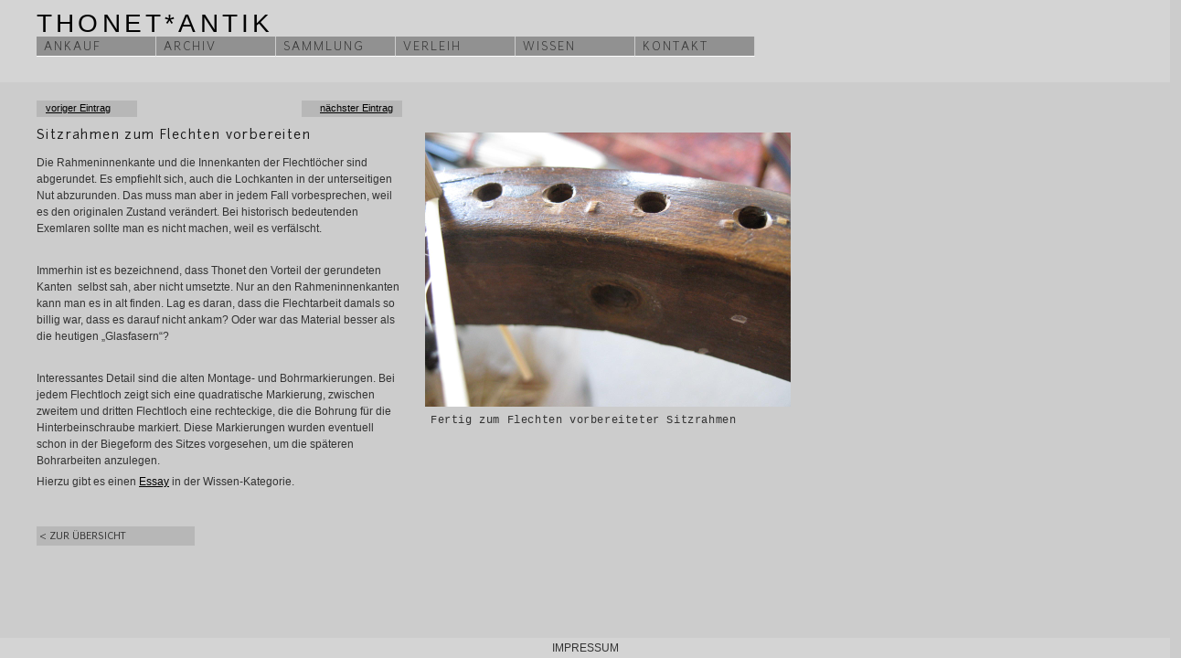

--- FILE ---
content_type: text/html; charset=UTF-8
request_url: http://www.thonetantik.de/?p=167
body_size: 20259
content:
<!DOCTYPE html>
<html lang="de" >
<head>
<meta http-equiv="Content-Type" content="text/html; charset=UTF-8" />

<title> &raquo; Sitzrahmen zum Flechten vorbereiten Thonet*Antik &#8211; Ulrich Fries</title>
<meta name="author" content="fuchs">
<meta name="keywords" content="Thonet, antik, Ulrich Fries, Berlin, Möbel, Bugholz, Art nouveau, Jugendstil, Geflecht, Reparatur">
<meta name="description" content="Sitzrahmen zum Flechten vorbereiten" />

<link rel="stylesheet" href="http://www.thonetantik.de/wp-content/themes/thonet4/style.css" type="text/css" media="screen" />

<link rel="pingback" href="http://www.thonetantik.de/xmlrpc.php" />



 
 <meta name='robots' content='max-image-preview:large' />
<link rel="alternate" type="application/rss+xml" title="Thonet*Antik - Ulrich Fries &raquo; Kommentar-Feed zu Sitzrahmen zum Flechten vorbereiten" href="http://www.thonetantik.de/?feed=rss2&#038;p=167" />
<script type="text/javascript">
window._wpemojiSettings = {"baseUrl":"https:\/\/s.w.org\/images\/core\/emoji\/14.0.0\/72x72\/","ext":".png","svgUrl":"https:\/\/s.w.org\/images\/core\/emoji\/14.0.0\/svg\/","svgExt":".svg","source":{"concatemoji":"http:\/\/www.thonetantik.de\/wp-includes\/js\/wp-emoji-release.min.js?ver=6.1.9"}};
/*! This file is auto-generated */
!function(e,a,t){var n,r,o,i=a.createElement("canvas"),p=i.getContext&&i.getContext("2d");function s(e,t){var a=String.fromCharCode,e=(p.clearRect(0,0,i.width,i.height),p.fillText(a.apply(this,e),0,0),i.toDataURL());return p.clearRect(0,0,i.width,i.height),p.fillText(a.apply(this,t),0,0),e===i.toDataURL()}function c(e){var t=a.createElement("script");t.src=e,t.defer=t.type="text/javascript",a.getElementsByTagName("head")[0].appendChild(t)}for(o=Array("flag","emoji"),t.supports={everything:!0,everythingExceptFlag:!0},r=0;r<o.length;r++)t.supports[o[r]]=function(e){if(p&&p.fillText)switch(p.textBaseline="top",p.font="600 32px Arial",e){case"flag":return s([127987,65039,8205,9895,65039],[127987,65039,8203,9895,65039])?!1:!s([55356,56826,55356,56819],[55356,56826,8203,55356,56819])&&!s([55356,57332,56128,56423,56128,56418,56128,56421,56128,56430,56128,56423,56128,56447],[55356,57332,8203,56128,56423,8203,56128,56418,8203,56128,56421,8203,56128,56430,8203,56128,56423,8203,56128,56447]);case"emoji":return!s([129777,127995,8205,129778,127999],[129777,127995,8203,129778,127999])}return!1}(o[r]),t.supports.everything=t.supports.everything&&t.supports[o[r]],"flag"!==o[r]&&(t.supports.everythingExceptFlag=t.supports.everythingExceptFlag&&t.supports[o[r]]);t.supports.everythingExceptFlag=t.supports.everythingExceptFlag&&!t.supports.flag,t.DOMReady=!1,t.readyCallback=function(){t.DOMReady=!0},t.supports.everything||(n=function(){t.readyCallback()},a.addEventListener?(a.addEventListener("DOMContentLoaded",n,!1),e.addEventListener("load",n,!1)):(e.attachEvent("onload",n),a.attachEvent("onreadystatechange",function(){"complete"===a.readyState&&t.readyCallback()})),(e=t.source||{}).concatemoji?c(e.concatemoji):e.wpemoji&&e.twemoji&&(c(e.twemoji),c(e.wpemoji)))}(window,document,window._wpemojiSettings);
</script>
<style type="text/css">
img.wp-smiley,
img.emoji {
	display: inline !important;
	border: none !important;
	box-shadow: none !important;
	height: 1em !important;
	width: 1em !important;
	margin: 0 0.07em !important;
	vertical-align: -0.1em !important;
	background: none !important;
	padding: 0 !important;
}
</style>
	<link rel='stylesheet' id='wp-block-library-css' href='http://www.thonetantik.de/wp-includes/css/dist/block-library/style.min.css?ver=6.1.9' type='text/css' media='all' />
<link rel='stylesheet' id='classic-theme-styles-css' href='http://www.thonetantik.de/wp-includes/css/classic-themes.min.css?ver=1' type='text/css' media='all' />
<style id='global-styles-inline-css' type='text/css'>
body{--wp--preset--color--black: #000000;--wp--preset--color--cyan-bluish-gray: #abb8c3;--wp--preset--color--white: #ffffff;--wp--preset--color--pale-pink: #f78da7;--wp--preset--color--vivid-red: #cf2e2e;--wp--preset--color--luminous-vivid-orange: #ff6900;--wp--preset--color--luminous-vivid-amber: #fcb900;--wp--preset--color--light-green-cyan: #7bdcb5;--wp--preset--color--vivid-green-cyan: #00d084;--wp--preset--color--pale-cyan-blue: #8ed1fc;--wp--preset--color--vivid-cyan-blue: #0693e3;--wp--preset--color--vivid-purple: #9b51e0;--wp--preset--gradient--vivid-cyan-blue-to-vivid-purple: linear-gradient(135deg,rgba(6,147,227,1) 0%,rgb(155,81,224) 100%);--wp--preset--gradient--light-green-cyan-to-vivid-green-cyan: linear-gradient(135deg,rgb(122,220,180) 0%,rgb(0,208,130) 100%);--wp--preset--gradient--luminous-vivid-amber-to-luminous-vivid-orange: linear-gradient(135deg,rgba(252,185,0,1) 0%,rgba(255,105,0,1) 100%);--wp--preset--gradient--luminous-vivid-orange-to-vivid-red: linear-gradient(135deg,rgba(255,105,0,1) 0%,rgb(207,46,46) 100%);--wp--preset--gradient--very-light-gray-to-cyan-bluish-gray: linear-gradient(135deg,rgb(238,238,238) 0%,rgb(169,184,195) 100%);--wp--preset--gradient--cool-to-warm-spectrum: linear-gradient(135deg,rgb(74,234,220) 0%,rgb(151,120,209) 20%,rgb(207,42,186) 40%,rgb(238,44,130) 60%,rgb(251,105,98) 80%,rgb(254,248,76) 100%);--wp--preset--gradient--blush-light-purple: linear-gradient(135deg,rgb(255,206,236) 0%,rgb(152,150,240) 100%);--wp--preset--gradient--blush-bordeaux: linear-gradient(135deg,rgb(254,205,165) 0%,rgb(254,45,45) 50%,rgb(107,0,62) 100%);--wp--preset--gradient--luminous-dusk: linear-gradient(135deg,rgb(255,203,112) 0%,rgb(199,81,192) 50%,rgb(65,88,208) 100%);--wp--preset--gradient--pale-ocean: linear-gradient(135deg,rgb(255,245,203) 0%,rgb(182,227,212) 50%,rgb(51,167,181) 100%);--wp--preset--gradient--electric-grass: linear-gradient(135deg,rgb(202,248,128) 0%,rgb(113,206,126) 100%);--wp--preset--gradient--midnight: linear-gradient(135deg,rgb(2,3,129) 0%,rgb(40,116,252) 100%);--wp--preset--duotone--dark-grayscale: url('#wp-duotone-dark-grayscale');--wp--preset--duotone--grayscale: url('#wp-duotone-grayscale');--wp--preset--duotone--purple-yellow: url('#wp-duotone-purple-yellow');--wp--preset--duotone--blue-red: url('#wp-duotone-blue-red');--wp--preset--duotone--midnight: url('#wp-duotone-midnight');--wp--preset--duotone--magenta-yellow: url('#wp-duotone-magenta-yellow');--wp--preset--duotone--purple-green: url('#wp-duotone-purple-green');--wp--preset--duotone--blue-orange: url('#wp-duotone-blue-orange');--wp--preset--font-size--small: 13px;--wp--preset--font-size--medium: 20px;--wp--preset--font-size--large: 36px;--wp--preset--font-size--x-large: 42px;--wp--preset--spacing--20: 0.44rem;--wp--preset--spacing--30: 0.67rem;--wp--preset--spacing--40: 1rem;--wp--preset--spacing--50: 1.5rem;--wp--preset--spacing--60: 2.25rem;--wp--preset--spacing--70: 3.38rem;--wp--preset--spacing--80: 5.06rem;}:where(.is-layout-flex){gap: 0.5em;}body .is-layout-flow > .alignleft{float: left;margin-inline-start: 0;margin-inline-end: 2em;}body .is-layout-flow > .alignright{float: right;margin-inline-start: 2em;margin-inline-end: 0;}body .is-layout-flow > .aligncenter{margin-left: auto !important;margin-right: auto !important;}body .is-layout-constrained > .alignleft{float: left;margin-inline-start: 0;margin-inline-end: 2em;}body .is-layout-constrained > .alignright{float: right;margin-inline-start: 2em;margin-inline-end: 0;}body .is-layout-constrained > .aligncenter{margin-left: auto !important;margin-right: auto !important;}body .is-layout-constrained > :where(:not(.alignleft):not(.alignright):not(.alignfull)){max-width: var(--wp--style--global--content-size);margin-left: auto !important;margin-right: auto !important;}body .is-layout-constrained > .alignwide{max-width: var(--wp--style--global--wide-size);}body .is-layout-flex{display: flex;}body .is-layout-flex{flex-wrap: wrap;align-items: center;}body .is-layout-flex > *{margin: 0;}:where(.wp-block-columns.is-layout-flex){gap: 2em;}.has-black-color{color: var(--wp--preset--color--black) !important;}.has-cyan-bluish-gray-color{color: var(--wp--preset--color--cyan-bluish-gray) !important;}.has-white-color{color: var(--wp--preset--color--white) !important;}.has-pale-pink-color{color: var(--wp--preset--color--pale-pink) !important;}.has-vivid-red-color{color: var(--wp--preset--color--vivid-red) !important;}.has-luminous-vivid-orange-color{color: var(--wp--preset--color--luminous-vivid-orange) !important;}.has-luminous-vivid-amber-color{color: var(--wp--preset--color--luminous-vivid-amber) !important;}.has-light-green-cyan-color{color: var(--wp--preset--color--light-green-cyan) !important;}.has-vivid-green-cyan-color{color: var(--wp--preset--color--vivid-green-cyan) !important;}.has-pale-cyan-blue-color{color: var(--wp--preset--color--pale-cyan-blue) !important;}.has-vivid-cyan-blue-color{color: var(--wp--preset--color--vivid-cyan-blue) !important;}.has-vivid-purple-color{color: var(--wp--preset--color--vivid-purple) !important;}.has-black-background-color{background-color: var(--wp--preset--color--black) !important;}.has-cyan-bluish-gray-background-color{background-color: var(--wp--preset--color--cyan-bluish-gray) !important;}.has-white-background-color{background-color: var(--wp--preset--color--white) !important;}.has-pale-pink-background-color{background-color: var(--wp--preset--color--pale-pink) !important;}.has-vivid-red-background-color{background-color: var(--wp--preset--color--vivid-red) !important;}.has-luminous-vivid-orange-background-color{background-color: var(--wp--preset--color--luminous-vivid-orange) !important;}.has-luminous-vivid-amber-background-color{background-color: var(--wp--preset--color--luminous-vivid-amber) !important;}.has-light-green-cyan-background-color{background-color: var(--wp--preset--color--light-green-cyan) !important;}.has-vivid-green-cyan-background-color{background-color: var(--wp--preset--color--vivid-green-cyan) !important;}.has-pale-cyan-blue-background-color{background-color: var(--wp--preset--color--pale-cyan-blue) !important;}.has-vivid-cyan-blue-background-color{background-color: var(--wp--preset--color--vivid-cyan-blue) !important;}.has-vivid-purple-background-color{background-color: var(--wp--preset--color--vivid-purple) !important;}.has-black-border-color{border-color: var(--wp--preset--color--black) !important;}.has-cyan-bluish-gray-border-color{border-color: var(--wp--preset--color--cyan-bluish-gray) !important;}.has-white-border-color{border-color: var(--wp--preset--color--white) !important;}.has-pale-pink-border-color{border-color: var(--wp--preset--color--pale-pink) !important;}.has-vivid-red-border-color{border-color: var(--wp--preset--color--vivid-red) !important;}.has-luminous-vivid-orange-border-color{border-color: var(--wp--preset--color--luminous-vivid-orange) !important;}.has-luminous-vivid-amber-border-color{border-color: var(--wp--preset--color--luminous-vivid-amber) !important;}.has-light-green-cyan-border-color{border-color: var(--wp--preset--color--light-green-cyan) !important;}.has-vivid-green-cyan-border-color{border-color: var(--wp--preset--color--vivid-green-cyan) !important;}.has-pale-cyan-blue-border-color{border-color: var(--wp--preset--color--pale-cyan-blue) !important;}.has-vivid-cyan-blue-border-color{border-color: var(--wp--preset--color--vivid-cyan-blue) !important;}.has-vivid-purple-border-color{border-color: var(--wp--preset--color--vivid-purple) !important;}.has-vivid-cyan-blue-to-vivid-purple-gradient-background{background: var(--wp--preset--gradient--vivid-cyan-blue-to-vivid-purple) !important;}.has-light-green-cyan-to-vivid-green-cyan-gradient-background{background: var(--wp--preset--gradient--light-green-cyan-to-vivid-green-cyan) !important;}.has-luminous-vivid-amber-to-luminous-vivid-orange-gradient-background{background: var(--wp--preset--gradient--luminous-vivid-amber-to-luminous-vivid-orange) !important;}.has-luminous-vivid-orange-to-vivid-red-gradient-background{background: var(--wp--preset--gradient--luminous-vivid-orange-to-vivid-red) !important;}.has-very-light-gray-to-cyan-bluish-gray-gradient-background{background: var(--wp--preset--gradient--very-light-gray-to-cyan-bluish-gray) !important;}.has-cool-to-warm-spectrum-gradient-background{background: var(--wp--preset--gradient--cool-to-warm-spectrum) !important;}.has-blush-light-purple-gradient-background{background: var(--wp--preset--gradient--blush-light-purple) !important;}.has-blush-bordeaux-gradient-background{background: var(--wp--preset--gradient--blush-bordeaux) !important;}.has-luminous-dusk-gradient-background{background: var(--wp--preset--gradient--luminous-dusk) !important;}.has-pale-ocean-gradient-background{background: var(--wp--preset--gradient--pale-ocean) !important;}.has-electric-grass-gradient-background{background: var(--wp--preset--gradient--electric-grass) !important;}.has-midnight-gradient-background{background: var(--wp--preset--gradient--midnight) !important;}.has-small-font-size{font-size: var(--wp--preset--font-size--small) !important;}.has-medium-font-size{font-size: var(--wp--preset--font-size--medium) !important;}.has-large-font-size{font-size: var(--wp--preset--font-size--large) !important;}.has-x-large-font-size{font-size: var(--wp--preset--font-size--x-large) !important;}
.wp-block-navigation a:where(:not(.wp-element-button)){color: inherit;}
:where(.wp-block-columns.is-layout-flex){gap: 2em;}
.wp-block-pullquote{font-size: 1.5em;line-height: 1.6;}
</style>
<link rel='stylesheet' id='sidebar_css-css' href='http://www.thonetantik.de/wp-content/themes/thonet4/css_sidebar.css?ver=6.1.9' type='text/css' media='all' />
<script type='text/javascript' src='http://www.thonetantik.de/wp-includes/js/jquery/jquery.min.js?ver=3.6.1' id='jquery-core-js'></script>
<script type='text/javascript' src='http://www.thonetantik.de/wp-includes/js/jquery/jquery-migrate.min.js?ver=3.3.2' id='jquery-migrate-js'></script>
<script type='text/javascript' src='http://www.thonetantik.de/wp-content/themes/thonet4/js/boxosmall.js?ver=6.1.9' id='boxosmall-js'></script>
<link rel="https://api.w.org/" href="http://www.thonetantik.de/index.php?rest_route=/" /><link rel="alternate" type="application/json" href="http://www.thonetantik.de/index.php?rest_route=/wp/v2/posts/167" /><link rel="EditURI" type="application/rsd+xml" title="RSD" href="http://www.thonetantik.de/xmlrpc.php?rsd" />
<link rel="wlwmanifest" type="application/wlwmanifest+xml" href="http://www.thonetantik.de/wp-includes/wlwmanifest.xml" />
<meta name="generator" content="WordPress 6.1.9" />
<link rel="canonical" href="http://www.thonetantik.de/?p=167" />
<link rel='shortlink' href='http://www.thonetantik.de/?p=167' />
<link rel="alternate" type="application/json+oembed" href="http://www.thonetantik.de/index.php?rest_route=%2Foembed%2F1.0%2Fembed&#038;url=http%3A%2F%2Fwww.thonetantik.de%2F%3Fp%3D167" />
<link rel="alternate" type="text/xml+oembed" href="http://www.thonetantik.de/index.php?rest_route=%2Foembed%2F1.0%2Fembed&#038;url=http%3A%2F%2Fwww.thonetantik.de%2F%3Fp%3D167&#038;format=xml" />
 


</head>
<body id="wissen">
<div id="wrapall">
<!-- WordPress Loop -->

<div class="postwrapper">
<div class="next">
<a href="http://www.thonetantik.de/?p=380" rel="next">nächster Eintrag</a></div>

<div class="prev">
<a href="http://www.thonetantik.de/?p=161" rel="prev">voriger Eintrag</a></div>
<div class="posttitel">
Sitzrahmen zum Flechten vorbereiten</div> <!-- End titel --> 
<!-- text des posts anzeigen -->
<div class="posttext">
<p><a href="http://www.thonetantik.de/wp-content/uploads/2014/10/Bohrmarken.jpg"></a></p>
<p>Die Rahmeninnenkante und die Innenkanten der Flechtlöcher sind abgerundet. Es empfiehlt sich, auch die Lochkanten in der unterseitigen Nut abzurunden. Das muss man aber in jedem Fall vorbesprechen, weil es den originalen Zustand verändert. Bei historisch bedeutenden Exemlaren sollte man es nicht machen, weil es verfälscht.
</p>
<p>&nbsp;</p>
<p>Immerhin ist es bezeichnend, dass Thonet den Vorteil der gerundeten Kanten  selbst sah, aber nicht umsetzte. Nur an den Rahmeninnenkanten kann man es in alt finden. Lag es daran, dass die Flechtarbeit damals so billig war, dass es darauf nicht ankam? Oder war das Material besser als die heutigen &#8222;Glasfasern&#8220;?</p>
<p>&nbsp;</p>
<p>Interessantes Detail sind die alten Montage- und Bohrmarkierungen. Bei jedem Flechtloch zeigt sich eine quadratische Markierung, zwischen zweitem und dritten Flechtloch eine rechteckige, die die Bohrung für die Hinterbeinschraube markiert. Diese Markierungen wurden eventuell schon in der Biegeform des Sitzes vorgesehen, um die späteren Bohrarbeiten anzulegen.</p>
<p>Hierzu gibt es einen <a title="Einige Markierungen an geflochtenen Sitzrahmen" href="http://www.thonetantik.de/?p=467" target="_blank">Essay</a> in der Wissen-Kategorie.</p>
  
</div> <!-- ende text -->    



<div class="zumposter">
<a href="http://www.thonetantik.de/?cat=9">< ZUR ÜBERSICHT</a></div> <!-- ende zurück zum poster -->
<div class="zumarchiv">
</div> <!-- ende zurück zum archiv -->

</div> <!-- ende einzeltextblock -->    

<!-- nur das foto des posts anzeigen zeigt nur ATTACHED fotos an,keine inserted(zweitbenutzung) -->
<div class="fotowrap js-masonry">
         <div class="fotoeinzel">  
          <img width="1600" height="1200" src="http://www.thonetantik.de/wp-content/uploads/2014/10/Bohrmarken.jpg" class="attachment-full size-full" alt="" decoding="async" loading="lazy" srcset="http://www.thonetantik.de/wp-content/uploads/2014/10/Bohrmarken.jpg 1600w, http://www.thonetantik.de/wp-content/uploads/2014/10/Bohrmarken-300x225.jpg 300w, http://www.thonetantik.de/wp-content/uploads/2014/10/Bohrmarken-1024x768.jpg 1024w, http://www.thonetantik.de/wp-content/uploads/2014/10/Bohrmarken-250x187.jpg 250w" sizes="(max-width: 1600px) 100vw, 1600px" /> 
 <!-- falls es untertitel zum foto gibt zeige sie hier an -->
<div class="untertitel">
Fertig zum Flechten vorbereiteter Sitzrahmen</div> <!-- untertitel endet -->      
       
       </div> <!-- End fotoeinzel -->
	   

</div> <!-- ende foto wrap -->

<!-- End WordPress Loop -->

</div> <!-- ende wrapall -->
<div id="logo"> 
<a href="http://www.thonetantik.de">
THONET*ANTIK</a></div>

<!-- abdeckung hinter der navileiste -->
<div class="sideback"></div>  

<div id="sidebar" role="complementary">
<ul>
<!-- ANKAUF (Page) -->
<li class="page_item page-item-38"><a href="http://www.thonetantik.de/?page_id=38">ANKAUF</a></li>
  
<!-- VERKAUF (Category) -->
  
<li class="cat-item-5">	<a href="http://www.thonetantik.de/?cat=5">ARCHIV</a><br />
</li>
<!-- REPARATUR (Category) -->
	<li class="cat-item cat-item-6"><a href="http://www.thonetantik.de/?cat=6">SAMMLUNG</a>
</li>
<!-- VERLEIH (Page) -->
<li class="page_item page-item-41"><a href="http://www.thonetantik.de/?page_id=41">VERLEIH</a></li>
<!-- EXPERTISE (Page) -->  
  
<!-- TEXTE (Category) -->
	<li class="cat-item cat-item-9"><a href="http://www.thonetantik.de/?cat=9">WISSEN</a>
</li>
<!-- KONTAKT (Page) -->
<li class="page_item page-item-43"><a href="http://www.thonetantik.de/?page_id=43">KONTAKT</a></li>
  
		</ul>
		
		
</div>
   
<div id="impress"><a href="http://www.thonetantik.de/?page_id=43">IMPRESSUM</a></div>
<script type='text/javascript' src='http://www.thonetantik.de/wp-includes/js/imagesloaded.min.js?ver=4.1.4' id='imagesloaded-js'></script>
<script type='text/javascript' src='http://www.thonetantik.de/wp-includes/js/masonry.min.js?ver=4.2.2' id='masonry-js'></script>
<script>
<!-- google analyics -->
  var _gaq = _gaq || [];
  _gaq.push(['_setAccount', 'UA-57010106-1']);
  _gaq.push(['_trackPageview']);

  (function() {
    var ga = document.createElement('script'); ga.type = 'text/javascript'; ga.async = true;
    ga.src = ('https:' == document.location.protocol ? 'https://ssl' : 'http://www') + '.google-analytics.com/ga.js';
    var s = document.getElementsByTagName('script')[0]; s.parentNode.insertBefore(ga, s);
  })();

</script></body>

--- FILE ---
content_type: text/css
request_url: http://www.thonetantik.de/wp-content/themes/thonet4/style.css
body_size: 11608
content:
@charset "UTF-8";
/* CSS Document */
/*
Theme Name: Thonet Antik 4 
Description: Bugholz in Variation
Author: fuchs
Author URI: http://www.fuchsundbaer.de
Version: 1.6
Tags: Thonet mit News
 
*/

@import url('css_sidebar.css');
@import url('css-wissen.css');
@import url('css_single.css');

* {padding:0; margin:0;}
body{ margin:0;
 padding:0; 
font-family:Arial, Geneva, sans-serif;
	
	color:rgba(102,102,102,1);
	overflow-y:scroll;
	background-color:rgba(204,204,204,1);
 }
#page{}
 h2{font-family:Arial; color:#DDFF23; font-size:12px;}
 h3{font-family:Arial; color:#111111; font-size:10px;}

.entry {
  width: 300px;
  /*background-color:rgba(0,153,51,1);  gruen*/
  margin-right: 0.5%;
  margin-bottom: 0.2%;
}
a:active {
  outline: none;
}
img {
 color:white;
 font-size:12px;
 
}
#header{
	height: 100px; 
	font-family:Arial, Geneva, sans-serif;
	font-weight:100;
	text-align:left;
	padding-top:10px;
	padding-left:10px;
	border:none;
	color:#111111;
	}
#headerimg{
background-color:#dd33ee;
border:none;
}
#header h1 a{font-size:16px; color:#fff; text-decoration:none;}
#main       {border:none;}
/*------------webfonts-----------------------*/
@font-face {
    font-family: 'Junction';
    src: url('webfonts/junction-regular.eot');
    src: url('webfonts/junction-regular.eot?#iefix') format('embedded-opentype'),
         url('webfonts/junction-regular.woff') format('woff'),
         url('webfonts/junction-regular.ttf') format('truetype'),
         url('webfonts/junction-regular.svg#junctionregular') format('svg');
    font-weight: normal;
    font-style: normal;

}

@font-face {
    font-family: 'JunctionLight';
    src: url('webfonts/junction-light.eot');
    src: url('webfonts/junction-light.eot?#iefix') format('embedded-opentype'),
         url('webfonts/junction-light.woff') format('woff'),
         url('webfonts/junction-light.ttf') format('truetype'),
         url('webfonts/junction-light.svg#junctionlight') format('svg');
    font-weight: normal;
    font-style: normal;

}

/*---------home -----------*/
.news{ 
	position:relative;
	padding-left:10px;
	padding-right:10px;
	top:330px;
	left:180px;
	width:330px;
	height:120px;
	overflow-y:scroll;
	z-index:10000;
	margin:0;
	background-color:rgba(244,244,244,0.8);
}
.news .title{
	/*background-color:rgba(0,153,204,1);*/
	padding:0;
	padding-left:10px;
	padding-top:5px;
	color:#000000;
	align:top;
	font:Helvetica, sans-serif;
	font-size:20px;
	line-height:24px;
	/*white-space: pre-wrap;*/
	width:15em;
	}
.news p{
	/*background-color:#996699;*/
	padding:10px;
	/*word-break: break-all;*/
	word-wrap:break-word;
	/* hyphens */
		-ms-hyphens: auto;
        -moz-hyphens: auto;
        -webkit-hyphens: auto;
        hyphens: auto;
	color:rgb(51,51,51);
	font:Helvetica, sans-serif;
	font-size:16px;
	line-height:20px;
	/*white-space: pre-wrap;*/
	width:15em;
	}
.noscript{
	position:absolute;
	top:30px;
	left:40px;
	width:300px;
	min-height:120px;
	height:auto;
	background-color:rgb(244,244,244);
	color:rgba(51,51,51,1);
	font:Arial, Helvetica, sans-serif;
	font-size:24px;
	z-index:10000;
	padding:10px;
	border:solid;
	border-color:rgba(255,204,0,1);
	border-radius:1px;
	
	}
#wrapperhome{
	position:absolute;
	top:80px;
	left:8%;
	min-width:440px;
	width:100%;
	height:auto;
	margin:0;
	padding-bottom:20px;
	padding-right:20px;
	margin-bottom:50px;
	
	/*background-color:rgba(243,243,243,1);*/
	}
.menuebox{
	float:left;
	position:relative;
	top:10px;
	left:0px;
	width:400px;
	height:400px;
	padding:0;
	margin:10px;
	margin-left:30px;
	font-size:90%; /* schrift wird nicht kleiner bei rezise des fensters*/
	/*cursor:pointer;*/
	text-align:center;
	overflow:hidden;
	background-color:rgba(145,155,145,1);
	}
.menuebox img {
	position:absolute;
	width:100%;
	height:auto;
	clear:both;
	left:0px;
	top:0px;
	margin-left:0;
	margin-right:0;
	z-index:10;
	/*vertical-align:middle;*/
	}
.bau{
	position:relative;
	top:238px;
	left:248px;
	}
.bau img{
	width:183px;
	height:180px;
	}
.hover {
-webkit-user-select: none;
-webkit-touch-callout: none;        
}
/* mouseover banner auf homeseite*/
.banner{
	clear:both;
	position:absolute;
	top:190px;
	left:0px;
	width:400px;
	height:60px;
	background-color:rgba(233,233,233,0.7);
	
	padding-top:0px;
	z-index:1000;
	transition-property:all;
	transition-duration:0.8s;
	-moz-transition-property:all;
	-moz-transition-duration:0.8s;
	
	-webkit-transition-property:all;
	-webkit-transition-duration:0.8s;

	-o-transition-property:all;
	-o-transition-duration:0.8s;
	}
.menuebox:hover .banner{
	background-color:rgba(253,253,253,0.9);
	}
.banner a{
	font-size:24px;
	font-family:Helvetica;
	line-height:55px;
	text-align:center;
	letter-spacing:0.15em;
	text-decoration:none;
	display:inline-block;
	color:rgb(2,2,2);
	text-transform:uppercase;
	}

/*---------------home ende -----------------------*/
#logo{
	position:fixed;
	top:10px;
	left:40px;
	width:400px;
	height:30px;
	z-index:120000;
	/*background-color:rgba(153,104,0,0.2);	*/
	}
#logo a {
	text-decoration:none;
	font-size:28px;
	font-family:Helvetica;
	letter-spacing:0.15em;
	color:rgb(2,2,2);
	}
/* --------cat_5 VERKAUF--------------*/
#wrapper{
	position:absolute;
	top:80px;
	left:30px;
	height:auto;
	min-height:850px;
	
	max-width:2050px;/*wird dann zur festen breite */
	width:110%;
	/*background-color:rgba(244,214,193,0.4);*/
	
	padding-bottom:50px;
	}
.catbeschr_wrap{
	position:relative;
	float:left;
	width:auto;
	height:230px;
	overflow:hidden;
	}	
.catbeschr{
	position:relative;
	float:left;
	top:-14px;
	left:0px;
	width:400px;
	height:auto;
	z-index:10000;
    padding-right:10px;
	padding-top:5px;
	padding-bottom:18px;
	margin-bottom:20px;
	background-color:rgba(204,204,204,1);
	}
.catbeschr p{
	font-family:Arial, Geneva, sans-serif;
	color:rgb(25,25,25);
	font-size:12px;
	line-height:17px;
	
	margin: 1.25em 0;
	text-align: left;
	letter-spacing:0.1em;
	
  	-webkit-hyphens: auto;
    -moz-hyphens: auto;
    hyphens:auto;
		
	}
p.kursiv {
	font-style: italic;
	color:rgba(102,102,153,1);
	}
.catbeschr p:first-child:first-letter{
	font-size:20px;
	letter-spacing:0.02em;
	font-family:Arial, Geneva, sans-serif;
	}
.catbeschr p a{
	color:rgb(25,25,25);
	}
.catbeschr p a:hover{
	background-color:rgba(234,234,234,1);
	}
.weiterlesen{
	position:absolute;
	float:left;
	display:block;
	top:200px;
	left:0px;
	width:400px;
	height:30px;
	cursor:pointer;
	line-height:24px;
	text-align:right;
	font-size:11px;
	font-family:"Courier New", Courier, monospace;
	text-decoration:underline;
	color:rgba(51,51,51,1);
	letter-spacing:0.05em;
	padding-right:10px;
	margin-top:10px;
	background-color:rgba(193,193,193,1);
	z-index:100000;
	}
.weiterlesen:hover{
	color:rgba(151,151,151,1);
	}
.catbeschr1{
	position:relative;
	float:left;
	top:0;
	left:0px;
	width:200px;
	min-height:100px;
	height:auto;
	z-index:10000;
    padding-right:10px;
	padding-top:5px;
	padding-bottom:18px;
	margin-bottom:20px;
	background-color:rgba(204,204,204,1);
	}
.catbeschr1 p{
	font-family:Arial, Geneva, sans-serif;
	color:rgb(25,25,25);
	font-size:12px;
	line-height:17px;
	
	margin: 1.25em 0;
	text-align: left;
	letter-spacing:0.1em;
	
  	-webkit-hyphens: auto;
    -moz-hyphens: auto;
    hyphens:auto;
		
	}
#poster{
	position:relative;
	left:0px;
	top:40px;
	min-width:220px;
	max-width:90%;
	min-height:600px;
	height:auto;
	padding-bottom:30px;
	/*background-color:rgba(0,204,153,1); /*gruen*/
	}
		
.boxomator{
	position:relative;
	float:left;
	height:auto;
	min-width:200px ;
	width:auto;
	text-align:center;
	background-color:rgba(102,204,204,0.2); /*hellblau*/
	/*overflow:hidden;
	margin:7px; /* abstand zwischen den poster kaesten */
	margin-left:10px;
	margin-bottom:10px;
	}
#wrapper #poster .boxomator:first-child{
	background-color:rgba(102,102,102,0);
	}
.box{
	position:relative;
	cursor:pointer;
	vertical-align:middle;
	width:200px; /*ausgangsbreite muss über jquery angepasst werden*/
	min-height:100px;
	height:auto;
	overflow:hidden;
	background-color:rgba(172,172,172,0.2);
	font-size:60%; /* schrift wird nicht kleiner bei rezise des fensters*/
	}
.box img {
	position:relative;
	width:100%;
	height:100%;
	vertical-align:middle;
	}
.titelbox{
	/*display:none;*/
	clear:both;
	position:relative;
	cursor:pointer;
	width:198px;
	min-height:20px;
}
p.text{
	font-size:11px;
	font-family:"Courier New", Courier, monospace;
	text-align:left;
	letter-spacing:0.05em;
	margin:4px;
	margin-left:6px;
	}
p.text a{
	text-decoration:underline;
	color:rgba(51,51,51,1);
	}
p.text a:hover{
	display:inline-block;
	color:rgba(151,151,151,1);
	}
.nopost{
	position:relative;
	top:0;
	left:0px;
	width:190px;
	height:30px;
	color:rgb(25,25,25);
	font-size:14px;
	}		

/*-- ungeordnet ab hier --*/

.change{
	width:58%;
	min-width:402px;
	height:382px;
	background-color:rgba(0,102,102,0.4);
	-webkit-transition: width 1s ease-in-out;
    -moz-transition: width 1s ease-in-out;
    -o-transition: width 1s ease-in-out;
    transition: width 1s ease-in-out;
	transition-property: background-color;
    transition-duration: 1.4s;
	}
.bildchange{
	width:100%;
	min-width:280px;
	height:auto;
	}
.grosseklasse{
	background-color:#CCCCCC;
	}

#wrapper_cat{
	position:relative;
	top:160px;
	
	left:2%;
	width:90%;
	height:auto;
	min-height:850px;
	 /*min-width:444px;wird dann zur festen breite */
	max-width:1250px;/*wird dann zur festen breite */
	
	/*background-color:rgba(244,214,193,0.2);*/
	margin:0 auto;
	margin-bottom: 50px;
	}

.catebox{  /*kiste für jede untergategory*/
	float:left;
	
	width:600px;
	height:300px;
	background-color:rgba(25,25,25,0.8);
	margin-bottom:10px;
	margin-left:10px;
/*	border:solid;
	border-color:rgba(255,255,255,0.4);
	border-width:1px;
	overflow:hidden;*/
	}
	
.box_einzel{  /* divs für einzelne images*/
	position:relative;
	top:20px;
	left:15px;
	float:left;
	cursor:pointer;
	width:80px;
	height:80px;

	background-color:rgba(0,0,0,1);
	margin:3px;
	margin-top:5px;
	overflow:hidden;
	
	} 

.textboxen {   /*box für text und überschrift */
	position:relative;
	float:left;
	left:0;
	top:30px;
	width:290px;
	height:50%;
	min-height:200px;
	margin-left:10px;
	
	/*background:rgba(204,204,204,0.6);*/
	}
.cateheader{  /*titel des subkategorien*/
	float:left;
	position:absolute;
	top:2px;
	left:0;
	width:275px;
	height:20px;
	font-family:Junction, sans-serif;
	
	font-size:14px;
	line-height:18px;
	text-align:left;
	/*text-indent:5px;*/
	letter-spacing:0.1em;
	/*display:inline-block;*/
	/*background-color:rgba(205,205,205,1);*/
	margin-top:3px;

	padding-left:5px;
	
	}
.cateheader a{
	width:275px;
	height:20px;
	text-decoration:none;
	display:inline-block;
	color:rgba(205,205,205,1);
	/*background-color:#999900;*/
	}

.catbeschr a{
	text-decoration:underline;
	color:#CCCCCC;
	display:inline-block;
	}
.catbeschr a:hover{
	background-color:rgba(102,102,102,1);
	}
.titelbox_cate{  /*titel der einzelnen posts*/
	position:relative;
	
	font-family:Junction;
	width:30px;
	height:28px;
	font-size:10px;
	/*font-family:"Courier New", Courier, monospace;*/
	color:#CCCCCC;
	background-color:rgba(154,54,54,0.3);
	text-align:left;
	text-indent:2px;
	letter-spacing:0.05em;
	margin:0;
	padding-top:4px;
	padding-left:2px;
	
	}
	
	
/*--- ab hier prüfen ob verwendet --*/

		
.info_1{
	position:relative;
	top:4px;
	right:18px;
	float:right;
	width:13px;
	height:13px;
	background-color:rgba(0,0,0,1);
	font-family:Arial, Geneva, sans-serif;
	font-size:10px;
	text-align:center;
	padding-top:1px;
	color:rgb(184,184,184);
	cursor:pointer;
	display:inline-block;
	z-index:120;
	border-radius:8px;
	border:solid;
	border-color:rgb(84,84,84);
	border-width:1px;
	}




--- FILE ---
content_type: text/css
request_url: http://www.thonetantik.de/wp-content/themes/thonet4/css_sidebar.css?ver=6.1.9
body_size: 3722
content:
@charset "UTF-8";
/* CSS Document
styles für die Thonet Sidebar */

* {padding:0; margin:0;}
/*----------------- Sidebar Menü --------------------------- */
/*leicht transparenter hintergrundkasten für die navigation*/
.sideback{  
	position:fixed; 
	top:0px; 
	left:0;
	margin:auto; 
	width:100%;
	height:90px;
	background-color:rgba(214,214,214,0.8);
	z-index:10000;
	}

#sidebar {
	position:fixed; 
	top:20px; 
	left:20px;
	margin:20px;
	min-height:20px;
	height:auto;
	max-height:80px;

	width:90%;
	z-index:100001;
	font-family:JunctionLight, sans-serif;
	font-size:13px;
	line-height:18px;
	letter-spacing:0.15em;
	/*background-color:rgba(51,51,51,0.9);*/
	
	}

/* erste ebene------*/
#sidebar ul {
	list-style-type:none;
	margin:0;
	padding:0;
	position:absolute;
	clear: both;
	
	/*float:left;
	list-style-type:none;
    display:inline;
	width:100%;	*/	
	}

#sidebar li {
	display:inline-block;
	float: left;
	border-right:1px solid #ccc;
	text-transform:uppercase;
	
	padding:5px;
	padding-bottom:0;
	width:120px;
	height:16px;
	background-color:rgba(145,145,145,1); /*mittelgrau*/
	border-bottom:1px solid #fff;
	/*border-left:solid;
	border-left-color:#FFFFFF;
	border-left-width:1px;
	/*color:rgba(51,51,51,1);*/
	}
#sidebar li a {
	display:block;
	width:100%;
	text-align: center;

	text-decoration: none;
	height:12px;
	padding-right:5px;
	padding-left:3px;
	padding-top:2px;
	padding-bottom:5px;
	margin:0px;
	margin-top:-4px;
	margin-bottom:0;
	color:rgba(51,51,51,1);  /* bestimmt die textfarbe*/
	white-space:nowrap; /*inhalt der listenzellen nicht umbricht */
	/*background-color:rgba(0,255,153,0); hellgruen*/
	/*border-bottom:dotted;  unterlinie schon da, damit es nicht hüpft 
	border-bottom-color:rgba(204,204,204,0);
	border-bottom-width:1px; */
	}
#sidebar ul a{
	text-align:left;}

/* zweite ebene ------------ generation1*/

#sidebar li ul{
	position:absolute;
	width:100%;
	min-width:10%;
	
	clear:both;
	top:20px;
	margin-left:-6px;
	/*white-space:nowrap;*/
	/*background-color:rgba(102,204,255,0.3); /*hellblau*/
	transition: all .2s ease-in-out;	
	}


#sidebar li ul li{
	display:inline-block;
	float:left;
	height:16px;
	width:auto;
	margin-top:2px;
	background-color:rgba(195,195,195,1);/* hellgrau*/
	padding-top:5px;
	border-left:solid;
	border-left-color:#FFFFFF;
	border-left-width:1px;
	
	border-bottom:solid;
	border-bottom-color:#FFFFFF;
	border-bottom-width:1px;

	}
#sidebar li ul li:last-child{
	background-color:rgba(240,240,240,1);
	
	}
	
#sidebar li ul li a  {
	
	font-size:12px;
	height:16px;
	width:auto;
	min-width:50px;
	/*padding-top:2px;*/
	}
#sidebar ul ul li:last-child{
color:#666626;
}
	#sidebar li:hover {	
	background-color:rgba(102,204,204,0.7); /*hellblau*/
	}	
	
#sidebar ul li:last-child:hover{
	background-color:rgba(102,204,204,0.7);
	color:rgba(200,240,240,1);
	}	
/*--------------------------*/

.verk{
	border-bottom:solid;
	border-bottom-color:#000000;
	border-bottom-width:0px;
	}
#sidebar .current-cat{
	background-color:rgba(51,51,51,1) !important;
	}

#sidebar .current-cat>a{
	color: rgba(246,246,246,0.9);
	}
#sidebar .current_page_item{
	background-color:rgba(51,51,51,1);
	}	
#sidebar .current_page_item a {
	
	color: rgba(246,246,246,0.9);
	}

	
#sidebar:after{
	clear:both;}
	
#impress{
	position:fixed;
	top:97%;
	left:0;
	margin:0;
	padding-top:4px;
	padding-bottom:10px;
	width:100%;
	height:30px;
	font-family:Arial, Geneva, sans-serif; 
	font-size:12px; 
	background-color:rgba(214,214,214,0.8);
	z-index:10000;
	text-align:center;
	 
	}
#impress a{
	text-decoration:none;
	display:inline-block;
	color:rgba(51,51,51,1);
	
	}
#impress a:hover {	
	color:rgb(224,224,224); 
	}
/*--------------------------------------------------------*/

--- FILE ---
content_type: text/css
request_url: http://www.thonetantik.de/wp-content/themes/thonet4/css_sidebar.css
body_size: 3722
content:
@charset "UTF-8";
/* CSS Document
styles für die Thonet Sidebar */

* {padding:0; margin:0;}
/*----------------- Sidebar Menü --------------------------- */
/*leicht transparenter hintergrundkasten für die navigation*/
.sideback{  
	position:fixed; 
	top:0px; 
	left:0;
	margin:auto; 
	width:100%;
	height:90px;
	background-color:rgba(214,214,214,0.8);
	z-index:10000;
	}

#sidebar {
	position:fixed; 
	top:20px; 
	left:20px;
	margin:20px;
	min-height:20px;
	height:auto;
	max-height:80px;

	width:90%;
	z-index:100001;
	font-family:JunctionLight, sans-serif;
	font-size:13px;
	line-height:18px;
	letter-spacing:0.15em;
	/*background-color:rgba(51,51,51,0.9);*/
	
	}

/* erste ebene------*/
#sidebar ul {
	list-style-type:none;
	margin:0;
	padding:0;
	position:absolute;
	clear: both;
	
	/*float:left;
	list-style-type:none;
    display:inline;
	width:100%;	*/	
	}

#sidebar li {
	display:inline-block;
	float: left;
	border-right:1px solid #ccc;
	text-transform:uppercase;
	
	padding:5px;
	padding-bottom:0;
	width:120px;
	height:16px;
	background-color:rgba(145,145,145,1); /*mittelgrau*/
	border-bottom:1px solid #fff;
	/*border-left:solid;
	border-left-color:#FFFFFF;
	border-left-width:1px;
	/*color:rgba(51,51,51,1);*/
	}
#sidebar li a {
	display:block;
	width:100%;
	text-align: center;

	text-decoration: none;
	height:12px;
	padding-right:5px;
	padding-left:3px;
	padding-top:2px;
	padding-bottom:5px;
	margin:0px;
	margin-top:-4px;
	margin-bottom:0;
	color:rgba(51,51,51,1);  /* bestimmt die textfarbe*/
	white-space:nowrap; /*inhalt der listenzellen nicht umbricht */
	/*background-color:rgba(0,255,153,0); hellgruen*/
	/*border-bottom:dotted;  unterlinie schon da, damit es nicht hüpft 
	border-bottom-color:rgba(204,204,204,0);
	border-bottom-width:1px; */
	}
#sidebar ul a{
	text-align:left;}

/* zweite ebene ------------ generation1*/

#sidebar li ul{
	position:absolute;
	width:100%;
	min-width:10%;
	
	clear:both;
	top:20px;
	margin-left:-6px;
	/*white-space:nowrap;*/
	/*background-color:rgba(102,204,255,0.3); /*hellblau*/
	transition: all .2s ease-in-out;	
	}


#sidebar li ul li{
	display:inline-block;
	float:left;
	height:16px;
	width:auto;
	margin-top:2px;
	background-color:rgba(195,195,195,1);/* hellgrau*/
	padding-top:5px;
	border-left:solid;
	border-left-color:#FFFFFF;
	border-left-width:1px;
	
	border-bottom:solid;
	border-bottom-color:#FFFFFF;
	border-bottom-width:1px;

	}
#sidebar li ul li:last-child{
	background-color:rgba(240,240,240,1);
	
	}
	
#sidebar li ul li a  {
	
	font-size:12px;
	height:16px;
	width:auto;
	min-width:50px;
	/*padding-top:2px;*/
	}
#sidebar ul ul li:last-child{
color:#666626;
}
	#sidebar li:hover {	
	background-color:rgba(102,204,204,0.7); /*hellblau*/
	}	
	
#sidebar ul li:last-child:hover{
	background-color:rgba(102,204,204,0.7);
	color:rgba(200,240,240,1);
	}	
/*--------------------------*/

.verk{
	border-bottom:solid;
	border-bottom-color:#000000;
	border-bottom-width:0px;
	}
#sidebar .current-cat{
	background-color:rgba(51,51,51,1) !important;
	}

#sidebar .current-cat>a{
	color: rgba(246,246,246,0.9);
	}
#sidebar .current_page_item{
	background-color:rgba(51,51,51,1);
	}	
#sidebar .current_page_item a {
	
	color: rgba(246,246,246,0.9);
	}

	
#sidebar:after{
	clear:both;}
	
#impress{
	position:fixed;
	top:97%;
	left:0;
	margin:0;
	padding-top:4px;
	padding-bottom:10px;
	width:100%;
	height:30px;
	font-family:Arial, Geneva, sans-serif; 
	font-size:12px; 
	background-color:rgba(214,214,214,0.8);
	z-index:10000;
	text-align:center;
	 
	}
#impress a{
	text-decoration:none;
	display:inline-block;
	color:rgba(51,51,51,1);
	
	}
#impress a:hover {	
	color:rgb(224,224,224); 
	}
/*--------------------------------------------------------*/

--- FILE ---
content_type: text/css
request_url: http://www.thonetantik.de/wp-content/themes/thonet4/css-wissen.css
body_size: 5040
content:
@charset "UTF-8";
/* CSS Styles für Wissen und Sammlung cat */

#wissenwrap, #sammelwrap{
	position:absolute;
	top:100px;
	left:0px;
	height:auto;
	width:100%;
	/*background-color:rgba(24,204,204,1);/**/
	}
#wissenwrap a, #sammelwrap a{
	color:#000000;
}
#wissenwrap p, #sammelwrap p {
	font-family:Arial, Geneva, sans-serif;
	color:rgb(25,25,25);
	font-size:12px;
	line-height:17px;
	letter-spacing:0.1em;
	text-align:left;
  	 -webkit-hyphens: auto;
    -moz-hyphens: auto;
    hyphens: auto;
	margin-bottom:10px;
	}
#wissenwrap a:hover, #sammelwrap a:hover{
	background-color:rgba(224,224,224,1);
	}
#wissenwrap .catbeschr{
	position:relative;
	float:left;
	top:0px;
	left:40px;
	width:350px;
	height:auto;
	padding-right:10px;
	padding-top:5px;
	padding-bottom:10px;
	margin-right:40px;
	background-color:rgba(204,204,204,1);
	}
#wissenwrap #postwrap{
	position:relative;
	float:left;
	top:0px;
	left:20px;
	min-width:68%;
	min-height:100px;
	height:auto;
	padding-left:10px;
	/*background-color:rgba(0,204,153,1);/* tuerkis*/
	padding-bottom:30px;
	}
#sammelwrap #postwrap{
	position:relative;
	float:left;
	top:0px;
	left:30px;
	width:100%;
	min-height:100px;
	height:auto;
	padding-left:10px;
	/*background-color:rgba(122,204,153,0.5);/*gruen*/
	padding-bottom:30px;
	}
.sambeschr{
	position:relative;
	width:240px;
	min-height:300px;
	height:auto;
	padding-right:10px;
	padding-top:5px;
	padding-bottom:10px;
	margin:0px;
	
	/*background-color:rgba(24,204,204,1);*/
	}
#sammelwrap #postwrap .postbox:first-child{
	background-color:rgba(204,204,204,1);
	width:250px;
	margin-right:10px;
	margin-bottom:20px;
	}

.postbox{
	float:left;
	position:relative;
	top:0px;
	left:0px;
	width:250px;
	height:auto;
	background-color:rgba(234,234,234,1);
	margin:0;
	margin-right:5px;
	margin-bottom:10px;
	padding-bottom:0px;
	
	}
.postbox .titel{
	position:relative;
	float:left;
	top:0;
	left:0;
	height:36px;
	width:250px;
	background-color:rgba(234,234,234,1);
	clear:both;
	overflow:hidden;
	/*border-bottom:1px solid #fff;*/
	}
#wissenwrap .postbox .titel a, #sammelwrap .postbox .titel a{
	display:inline-block;
	color:#333333;
	font-size:11px;
	text-transform: uppercase;
	padding-top:6px;
	padding-bottom:4px;
	padding-left:10px;
	text-decoration:none;
	line-height:14px;
	letter-spacing:0.03em;	
	}
#wissenwrap .postbox .titel a:hover,  #sammelwrap.postbox .titel a:hover{	
background-color:rgba(224,224,224,0);
color:rgba(51,204,255,1);
}
#wissenwrap .postbox .postimage, #sammelwrap .postbox .postimage{
	position:relative;
	margin-left:10px;
	width:230px; 
	min-height:100px;
	max-height:280px;
	height:auto;
	overflow:hidden;
	font-family:Helvetica, sans-serif;
	font-size:12px;
	color:#333333;
	line-height:15px;	
	}
#wissenwrap img, #sammelwrap img{
	position:relative;
	width:100%;
	height:100%;
	vertical-align:middle;
	}
#wissenwrap .postbox .exerpt, #sammelwrap .postbox .exerpt{
	min-height:80px;
	width:230px;
	position:relative;
	top:auto;
	margin:10px;
	background-color:rgba(102,204,204,0.2); /*hellblau*/
	}
#wissenwrap .postbox .exerpt p, #sammelwrap .postbox .exerpt p{
	padding:5px;
	font-size:11.5px;
	line-height:15px;
	}
/* für die links im exerpt */		
.read-more{
	text-decoration:none;
	}
#wissenwrap .exerpt a:hover, #sammelwrap .exerpt a:hover{
	background-color:transparent;
	color:#FFFFFF;
	}
	
/*---------MEDIAQUERIES---------*/
/*------------------------------*/
@media only screen and (min-width:1250px){
  #wissenwrap{
 /* background-color:rgba(102,204,153,1)/*hellblaugruen*/
  }
  #wissenwrap .catbeschr{
	 padding-right:15px;
	  }
	
  #wissenwrap #postwrap{
	 	top:0px;
		margin-left:10px;
		left:0px;
		min-width:66%;
		/*background-color:#FFFF33; /*hellgelb*/
	}
#sammelwrap{
	width:100%;
	}
}
@media only screen and (max-width:1249px) and (min-width:1185px) {
  #wissenwrap, #sammelwrap{
/* background-color:#0099FF;/*blau*/
  }
  #wissenwrap .catbeschr{
	 padding-right:15px;
	  }
	
  #wissenwrap #postwrap{
	 	top:0px;
		margin-left:10px;
		left:0px;
		min-width:64%;
		/*background-color:#FFFF33; /*hellgelb*/
	}
	#sammelwrap{
	width:100%;
	}

}

@media only screen and (max-width:1184px) and (min-width:950px) {
#wissenwrap, #sammelwrap{
/* background-color:rgba(255,51,153,1);/*pink*/
  }
  #wissenwrap .catbeschr{
	 padding-right:15px;
	  }
	
  #wissenwrap #postwrap{
	 	top:0px;
		margin-left:10px;
		left:0px;
		min-width:55%;
		/*background-color:#FFFF33; /*hellgelb*/
	}
#sammelwrap {
	width:100%; 
	}

}

@media only screen and (max-width:949px) and (min-width:650px)  {
 #wissenwrap, #sammelwrap{
 /*background-color:rgba(0,0,255,1);/*blau*/
  }
  #wissenwrap #postwrap{
	top:0px;
		margin-left:10px;
		left:0px;
	min-width:25%;
	/*background-color:rgba(255,153,0,1); /*orange*/
	}
#sammelwrap{
	width:100%;
	}
}
@media only screen and (max-width:651px){
  #wissenwrap{
  /*  background-color:rgba(255,102,02,1);/**/
  }
  #wissenwrap #postwrap{
	top:0px;
	margin:0px;
	left:20px;
	min-width:25%;
	/*background-color:rgba(255,153,0,1); /*orange*/
	}
#sammelwrap{
	width:100%;
	}

}


--- FILE ---
content_type: text/css
request_url: http://www.thonetantik.de/wp-content/themes/thonet4/css_single.css
body_size: 4356
content:
/*---------single.php und category.php (allgemein verkauf)---------------*/
#wrapall{
	position:absolute;
	top:110px;
	left:0px;
	min-height:550px;
	height:auto;
    width:100%;
	/*background-color:rgba(44,224,123,0.2); /* gruen*/
	margin-bottom:10px;
	padding-bottom:40px;
	}
.postwrapper{ /*wrapped text und titel und unternavi */
	position:relative;
	float:left;
	left:40px;
	top:0px;
	width:400px;
	min-height:300px; 
	height:auto;
	font-family:Arial, Geneva, sans-serif;
	font-size:12px;
	line-height:18px;
	color:#333333;
	padding-right:10px;
	margin-right:10px;
	padding-bottom:50px;
	/*background-color:rgba(144,214,93,0.2);/* hellgruen*/
	}

.posttext a{
	text-decoration:underline;
	color:#000000;
	}
.posttext p{
margin-bottom:5px;}
.posttitel{ 
	position:relative;
	top:auto;
	float:left;
	left:0px;
	width:400px;
	min-height:20px; 
	height:auto;
	font-family:Junction, sans-serif;
	color:rgb(25,25,25);
	font-size:14px;
	line-height:20px;
	text-align:left;
	letter-spacing:0.1em;
	/*background-color:rgba(255,204,0,0.4); /* orange*/
	margin-top:5px;
	margin-bottom:10px;
	}
.posttext{
	position:relative;
	left:0px;
	top:auto;
	width:400px;
	min-height:20px;
	height:auto;
	/*display:block;*/
	font-family:Arial, Geneva, sans-serif;
	font-size:12px;
	line-height:18px;
	color:#333333;
	margin-bottom:30px;
	/*background-color:rgba(55,24,234,0.4); /* lila*/
	}
/*------- liste der anderen objekte in der gleichen kategorie ----------*/
.postliste{
	position:relative;
	float:left;
	left:0px;
	top:auto;
	
	width:400px;
	min-height:10px ;
	height:auto;
	font-family:Junction, sans-serif;
	color:rgb(25,25,25);
	font-size:12px;
	margin-bottom:20px;
	
	}
.postliste ul li{
	height:22px;
	list-style:none;
	margin-bottom:1px;
	}
.postliste ul a{
	color:#000000;
	font-size:12px;
	line-height:20px;
	width:200px;
	height:20px;
	background-color:rgba(220,220,220,1);
	text-decoration:none;
	display:inline-block;
	margin-top:2px;
	margin-bottom:1px;
	padding-left:4px;
	}
.postliste ul a:hover{
	background-color:rgba(224,224,224,1);
	}
/* alles zu den fotos  */

.fotowrap{
	position:relative;
	float:left;
	left:40px;
	top:30px;
	min-width:65%;
	height:auto;
	padding-bottom:60px;
	/*background-color:#FFCCCC; /*rosa */
	}
@media all and (max-width: 1230px) and (min-width:720px){
  #wrapall{
    /*background-color:#FFCC00; /*hellorange*/
  }
  .fotowrap{
		min-width:45%;
	}
}
@media all and (max-width: 719px) and (min-width: 10px){
  #wrapall{
   /* background-color:rgba(55,102,102,1);*/
  }
  .fotowrap{
	    top:0px;
	  	padding-left:0px;
		left:40px;
	}
}
.fotoeinzel{
	position:absolute;
	float:left;
	top:0;
	left:0px;
	width:auto;
	min-width:100px;
	max-width:400px;
	height:auto;
	margin:5px;
	padding-right:5px;
	/*background-color:rgba(102,204,204,0.2); hellblau*/
	}

.fotoeinzel img {
	max-width:100%;
	height:auto;
	}
.untertitel{
	font-size:12px;
	font-family:"Courier New", Courier, monospace;
	text-align:left;
	letter-spacing:0.05em;
	margin:4px;
	margin-left:6px;
	color:rgba(51,51,51,1);
	padding-bottom:5px;
	}	
	

.next, .prev{
	position:relative;
	display:inline-block;
	top:0px;
	width:100px;
	height:14px;
	z-index:10000;
	
	margin:0;
	margin-bottom:10px;
	padding:0;
	}
.next{
	float:right;
	
	text-align:right;
		}
.prev{
	width:300px;
	float:left;
	/*background-color:rgba(102,102,102,1);*/
	}

.next a, .prev a{
	color:#000000;
	font-size:11px;
	line-height:16px;
	width:100px;
	height:18px;
	text-decoration:underline;
	display:block;
	padding-left:10px;
	padding-right:0px;
	
	background-color:rgb(183,183,183);
	}
.next a{
	float:right;
	padding-left:0px;
	padding-right:10px;
	}
.next a:hover, .prev a:hover{
	background-color:rgb(213,213,213);
	}	
/*zurück zur übersicht (POSTER)*/
.zumposter, .zumarchiv{
	position:relative;
	display:block;
	float:left;
	left:0;
	top:10px;
	width:400px;
	height:14px;
	padding:0;
	padding-bottom:4px;
	z-index:1100;
	/*background-color:#009966;*/
}
.zumarchiv{
	top:20px;
	}
.zumposter a, .zumarchiv a{
	text-decoration:none;
	display:inline-block;
	height:12px;
	width:160px;
	font-family:Junction;
	font-size:11px;
	line-height:13px;
	padding-top:5px;
	padding-right:10px;
	padding-left:3px;
	padding-bottom:4px;
	
	margin-bottom:5px;
	color:#333333;
	background-color:rgb(183,183,183);
	}
.zumposter a:hover, .zumarchiv a:hover {
	background-color:rgb(213,213,213);
	
	}


--- FILE ---
content_type: text/javascript
request_url: http://www.thonetantik.de/wp-content/themes/thonet4/js/boxosmall.js?ver=6.1.9
body_size: 5592
content:
jQuery(document).ready(function($){
	
function tooltips(){
	//titel tooltips auf sidebar sollen verschwinden
	var titel = $('#sidebar ul li a');
	titel.each(function(){
		$(this).removeAttr("title");
	}); //ende each
};
function homesize(){
	//alert('home');
	var wrapper = $('#wrapperhome');
	wrapper.imagesLoaded( function(){
	var alleimg = $('#wrapperhome .menuebox').find('img');
	alleimg.each(function(){
		imgbreit=$(this).width();
		imghoch=$(this).height();
		
		//wenn querformat dann
		if (imgbreit > imghoch){
			square = $(this).parent().parent().height();
			//alert (imgbreit);
			$(this).css('height', square);
			$(this).css('width', "auto");
			}
			else{
			square = $(this).parent().parent().height();
			$(this).css('width', square);
			$(this).css('height', "auto");}
		}); //each ende
	}); // img loaded ende
	
}; //function homesize ende

function activestate(){
	var id = $('body').attr('id');
	if(id=="Verkauf"){
		 $('#sidebar ul li').each(function() {
        if ($(this).children('ul').length > 0) {
            $(this).addClass('current-cat');
      
		} 
		 });//ende each
	}
	if(id=="unter_verkauf"){
		//übergebe wert aus category.php welche ist die unterkat
	var catid = $('#phpVar').val();
	//alert(catid);
	var li_id = $('#sidebar .nr'+ catid);
	li_id.addClass('current-cat');
	$('#sidebar .cat-item-5').addClass('current-cat'); 
		 
	}
	
	if(id=="wissen"){
		//alert('wissen-yeah');
		 $('#sidebar .cat-item-9').addClass('current-cat');
		} 
		
	if(id=="sammlung"){
		 $('#sidebar .cat-item-6').addClass('current-cat');
		} 
} //ende activestate function


//bringt die fotos auf den child categorien von verkauf auf die selbe größe
function imgresize(){
	var einzelimg = $("#wrapall .imagewrapper .einzelpost img");
	alert ('image resize trigger');
	einzelimg.each(function(){
		var maxWidth = 400; // Max width for the image
        
        var ratio = 0;  // Used for aspect ratio
        var width = $(this).width();    // Current image width
        var height = $(this).height();  // Current image height

        // Check if the current width is larger than the max
        if(width > maxWidth){
            ratio = maxWidth/width;
			
            $(this).css("width", maxWidth); // Set new width
            $(this).css("height", height * ratio);  // Scale height based on ratio
            height = height * ratio;    // Reset height to match scaled image
            width = width * ratio;    // Reset width to match scaled image
        }
		
		});
}// ende imgresize function

function masonverk(){
var $container = jQuery('#poster');

$container.imagesLoaded( function(){
	//alert('poster');
   $container.masonry({ 
     itemSelector: '.boxomator', 
     columnWidth: 10 
   }); 

});
}// ende mason func
function masonwissen(){
var $wissencont = jQuery('#postwrap');

$wissencont.imagesLoaded( function(){
	//alert('');
   $wissencont.masonry({ 
     itemSelector: '.postbox', 
     columnWidth: 10 
   }); 

});
} // ende mason wissen

function masonsammel(){
var $sammelcont = jQuery('#postwrap');

$sammelcont.imagesLoaded( function(){
	//alert('');
   $sammelcont.masonry({ 
     itemSelector: '.postbox', 
     columnWidth: 10 
   }); 

});
}// ende sammel mason
function masonsingle(){
// masonry für single.php
var $single = jQuery('.fotowrap');

$single.imagesLoaded( function(){
	//alert('single mason');
   $single.masonry({ 
     itemSelector: '.fotoeinzel', 
     columnWidth: 10 
   }); 

});
}// ende mason single
function verkauf(){
// bei click auf weiterlesen auf verkaufseite: vergrössere box 
var weiter = $("#wrapper #poster .boxomator .weiterlesen");
var wrap = $("#wrapper #poster .boxomator .catbeschr_wrap");
var catbeschr = $("#wrapper #poster .boxomator .catbeschr_wrap .catbeschr");

clickcount =1;
weiter.click(function(){   /*klick auf weiterlesen*/
var beschrhoch = catbeschr.height();
var wraphoch =wrap.height();
//alert(beschrhoch);
//alert(wraphoch);
var teil2 = beschrhoch - wraphoch;
if (clickcount==1){
	store = teil2;
		wrap.animate({'height':wraphoch + teil2 + 30},800);

		var newtop = weiter.position().top + teil2 +30;
		weiter.css('top', newtop + 'px');
		//text ändern in gelesen
		weiter.text('gelesen');
		
//soll warten bis zuende animiert, dann erst masonry neu starten
wrap.promise().done(function(){
	clickcount =2;
	// run masonry again
    masonverk();
    
	var wraphoch =wrap.height();
	//alert(wraphoch);

}); //promise done func zuende
} //if zuende
 else{
	//alert(store);
	wrap.animate({'height':wraphoch - store },800);

//soll warten bis zuende animiert, dann erst masonry neu starten
wrap.promise().done(function(){
	var newtop = weiter.position().top - store;
		weiter.css('top', newtop + 'px');
		//text ändern in gelesen
		weiter.text('weiterlesen..');
		clickcount=1;
	// run masonry again
    masonverk();
	
	var wraphoch =wrap.height();
	//alert(beschrhoch);

}); //promise done func zuende

//wenn gelesen(klick), dann scrolle automatisch wieder nach oben
$("html, body").animate({ scrollTop: 0 }, 800);
  return false;	 
	}; //if zuende
});//click function zuende
}//ende verkauf function

///////////////////////////
///////////////////////////
//call all functions///////
if ($("body").attr("id") == "home") {
	//alert('home');	
homesize();
}
tooltips();
activestate();
if ($("body").attr("id") == "Verkauf") {
masonverk();
verkauf();
}
if ($("body").attr("id") == "unter_verkauf") {
masonverk();
}
if ($("body").attr("id") == "wissen") {
masonwissen();
}
if ($("body").attr("id") == "sammlung") {
masonsammel();
}
masonsingle();



}); //ende doc ready function
